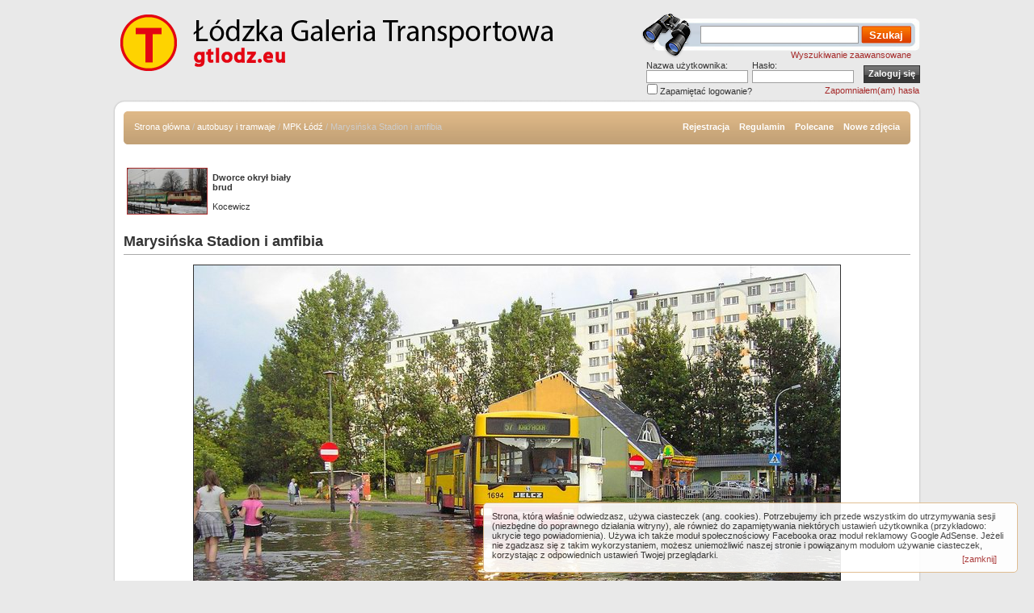

--- FILE ---
content_type: text/html;charset=utf-8
request_url: https://gtlodz.eu/img-marysinska_stadion_i_amfibia,4965.html
body_size: 4763
content:
<!DOCTYPE HTML>
<html lang="pl">
<head>
<title>Marysińska Stadion i amfibia - Łódzka Galeria Transportowa - GTLodz.eu</title>
<meta http-equiv="content-type" content="text/html; charset=utf-8" />
<meta http-equiv="content-language" content="pl" />
<meta name="description" content="14.06.2007 - remont by MPK Ł&oacute;dź obejmowała przerobienie 1694 na amfibię tak aby nawet przy takiej powodzi m&oacute;gł przejechać przez miasto:);
Data: 14 czerwca 2007;
Pojazdy: Jelcz M181MB" />

<meta name="keywords" content="gtlodz, galeria, Łódź, tramwaj, autobus, autobusy, tramwaje, kolej, pociąg, pociągi, lokomotywa, 1694, linia 57, Ł&oacute;dź, Marysińska, krańc&oacute;wka, pow&oacute;dź" />
<meta name="robots" content="all" />
<meta name="revisit-after" content="30 days" />
<meta name="Identifier-URL" content="http://gtlodz.eu/index.php" />
<meta property="og:image" content="http://gtlodz.eu/data/media/1/pict4300-1.jpg"/><link rel="search" href="./templates/transport2/opensearch.xml" 
      type="application/opensearchdescription+xml" 
      title="gtlodz.eu" />
<link href="./templates/transport2/style_brown.css?201804201048" rel="stylesheet" type="text/css" />
<link href="./templates/transport2/style_blue.css" media="screen" rel="alternate stylesheet" type="text/css" title="motyw-niebieski" />
<link href="./templates/transport2/style_green.css" media="screen" rel="alternate stylesheet" type="text/css" title="motyw-zielony" />
<link href="./templates/transport2/style_red.css" media="screen" rel="alternate stylesheet" type="text/css" title="motyw-czerwony" />
<script async src="https://pagead2.googlesyndication.com/pagead/js/adsbygoogle.js?client=ca-pub-6048670135609311"
     crossorigin="anonymous"></script>
<!--
**********************************************
* Style Sheet Switcher v1.1- &#169; Dynamic Drive DHTML code library (www.dynamicdrive.com)
* This notice MUST stay intact for legal use
* Visit Dynamic Drive at http://www.dynamicdrive.com/ for this script and 100s more
**********************************************
-->
<script src="./templates/transport2/styleswitch.js" type="text/javascript">
</script>
<script src="./templates/transport2/utils.js?201511080834" type="text/javascript">
</script>
<!-- (C) 2004 stat.pl - ver 1.0 / 11 --><script type="text/javascript"><!--document.writeln('<'+'scr'+'ipt type="text/javascript" src="https://home.hit.stat24.com/_'+(new Date()).getTime()+'/script.js?id=pyNAh.dbz_hPsHrMKotxDGaG.qfZBMe3XjCJlZm2Isv.d7"></'+'scr'+'ipt>');//--></script> 
</head>
<body onload="init()">
<div id="header">
	<!--<a style="background: none;" href="./">
		<img id="deko_lampki" title="użyto pracy www.obsidiandawn.com" alt="" src="./templates/transport2/images/lampki_rato.png">
	</a>-->
	<div id="logo"><a href="/"><img src="./templates/transport2/images/logo_20180409.png" alt="Logo Łódzka Galeria Transportowa - GTLodz.eu" style="width: 650px; height: 86px;" /></a></div>
	<div id="po_prawo_od_logo">
		<div id="search_box">
			<form method="post" action="./search.html"><div style="display: none;"><input type="hidden" name="__csrf" value="744c1a26ab40adca9d71fbd60e7a9977" /></div>
				<div><input type="text" name="search_keywords" size="15" id="search_input" />
				<input type="submit" value="Szukaj" id="button_search" name="submit" /></div>
			</form><br />
			<a href="./search.html" style="position: relative; top: 17px; left: -12px;">Wyszukiwanie zaawansowane</a>
		</div>
		<div id="user_box">
			<div style="margin-top: -13px; padding-left: 10px;">
      <form action="./login.php" method="post"><div style="display: none;"><input type="hidden" name="__csrf" value="744c1a26ab40adca9d71fbd60e7a9977" /></div>
        <table cellspacing="0" cellpadding="0" id="logintable">
          <tr>
            <td>
              Nazwa użytkownika:            </td>
            <td>
              Hasło:            </td>
			<td rowspan="2" style="vertical-align: bottom; text-align: center;"><input type="submit" value="Zaloguj się"
        class="button" /></td>
          </tr>
          <tr>
            <td>
              <input type="text" name="user_name" class="logininput" />
            </td>
            <td>
              <input type="password" name="user_password" class="logininput" />
            </td>
          </tr>
		  <tr>
			<td colspan="3">
				<table style="margin: 0; padding: 0; width: 100%; height: 10px">
					<tr>
						<td><input type="checkbox" name="auto_login" value="1" style="vertical-align: baseline; margin-top: -1px; margin-left: -1px;" />Zapamiętać logowanie?</td>
						<td style="text-align: right;"><a href="./member-lostpassword.html">Zapomniałem(am) hasła</a></td>
					</tr>
				</table>
			</td>			
		  </tr>
        </table>
      </form>
</div><!-- &raquo; <a href="./register.php">Rejestracja</a></td> -->		</div>
	</div>
	<br style="clear: both;" />
</div>
<!--	<tr>
		<td></td>
	</tr> -->
<div id="content_top"></div>
<div class="content_middle">

<div class="padding_div">
	<div id="navbar"><div>
		<span class="clickstream elipsa"><a href="./" class="clickstream">Strona główna</a>&nbsp;/&nbsp;<a href="./cat-autobusy_i_tramwaje,104.html" class="clickstream">autobusy i tramwaje</a>&nbsp;/&nbsp;<a href="./cat-mpk_lodz,1.html" class="clickstream">MPK Łódź</a>&nbsp;/&nbsp;Marysińska Stadion i amfibia</span>
		        
		<a href="./register.php">Rejestracja</a>&nbsp;&nbsp;&nbsp;
		
        <a href="./rules.php">Regulamin</a>&nbsp;&nbsp;&nbsp;
        <!---->
        <!--<a href="./top.php">Najpopularniejsze zdjęcia</a>&nbsp;&nbsp;&nbsp;&nbsp;&nbsp;-->
        <a href="./best.html">Polecane</a>&nbsp;&nbsp;&nbsp;
		<a href="./search.html?search_new_images=1">Nowe zdjęcia</a>
			</div></div>
	<div class="inside_frame" style="margin-top: 10px;height:95px;">
		<div style="float: left; width: 224px; height: 95px; margin: 0; padding: 0;">
		<table style="border: none; margin: 0; padding: 0; width: 224px;" cellpadding="2"><tr><td style="width: 100px;height: 90px;">
<!-- START WIDGET LOSOWY -->
<a href="./img-dworce_okryl_bialy_brud,21729.html"><img src="./data/thumbnails/150/DSC_7420.jpg" style="border: 1px solid; width: 98px; height: 56px;" alt="Dworce okrył biały brud" title="Dworce okrył biały brud" /></a></td><td><!-- NAZWA -->
<strong>Dworce okrył biały brud</strong>
<!-- KONIEC WIDGET -->
<br />
<br />Kocewicz</td>
</tr></table>		</div>
		<div style="float: right; text-align: center; width: 750px; margin: 0; padding: 0; ">
		</div>
		<br style="clear: both;" />
</div>
    <!--HEADER-->
<div id="imgTitle">Marysińska Stadion i amfibia</div>
<hr />


</div></div>

<div id="imageContainer" class="content_middle"> 
<div class="padding_div">
	<!-- Template file for JPG Files -->

<img src="./data/media/1/pict4300-1.jpg?1724448510" style="border: 1px solid; width: 800px; height: 600px" alt="Marysińska Stadion i amfibia" id="gallery_image" /><br />

    
</div></div>

<div id="imageLinks" class="content_middle">
<div class="padding_div"> 
	<b>Zdjęcie jest własnością autora: <a href="./member-showprofile,16.html">szauter</a> i nie może być wykorzystywane bez jego zgody!</b><br />
			<br />
	<img src="./templates/transport2/images_polish/lightbox_off.gif" style="border:none;" alt="album" /><!--&nbsp;&nbsp;<img src="./templates/transport2/images/postcard_off.gif" style="border: none;" alt="postcard_off" />&nbsp;&nbsp;&nbsp;&nbsp;&nbsp;&nbsp;&nbsp;&nbsp;<img src="./templates/transport2/images/download_off.gif" style="border: none;" alt="dwnld_off" />&nbsp;&nbsp;<img src="./templates/transport2/images/download_zip_off.gif" style="border: none;" alt="dwnldzip_off" />-->
	<br /><br />
	<div id="prevImage" class="elipsa">
				
		Poprzednie zdjęcie:<br />
		<a href="./img-amfibia_2072_przerzuca_sie_na_naped_gruntowy,4966.html">Amfibia 2072 przerzuca się na napęd gruntowy</a>
		<!-- <br /><br /><a href="./img-amfibia_2072_przerzuca_sie_na_naped_gruntowy,4966.html"><img src="./data/thumbnails/1/pict4316-1.jpg"></a> -->
			</div>
     
	<div id="nextImage" class="elipsa">
				
		Następne zdjęcie:<br />
		<a href="./img-marysinskagarbarska,4964.html">Marysińska/Garbarska</a>
		<!-- <br /><br /><a href="./img-marysinskagarbarska,4964.html"><img src="./data/thumbnails/1/pict4292-1.jpg"></a> -->
			</div>
	<br style="clear: both;" />

</div></div>

<div class="content_middle"> 
<div class="padding_div">

<div class="inside_frame">
	<h1 class="frame_header elipsa">Marysińska Stadion i amfibia</h1>
	<div>
	    <table class="imageinfo" cellspacing="0" cellpadding="0">
			<tr>
				<td class="row1 imageinfo_titles">Opis:</td>
				<td class="row1">14.06.2007 - remont by MPK Łódź obejmowała przerobienie 1694 na amfibię tak aby nawet przy takiej powodzi mógł przejechać przez miasto:)</td>
			</tr>
			<tr>
				<td class="row2 imageinfo_titles">Autor zdjęcia:</td>
				<td class="row2"><a href="./member-showprofile,16.html">szauter</a></td>
			</tr>
			<tr>
				<td class="row1 imageinfo_titles">Słowa kluczowe:</td>
				<td class="row1"><a href="./keyword-1694">1694</a>, <a href="./keyword-linia+57">linia 57</a>, <a href="./keyword-%C5%81%C3%B3d%C5%BA">Łódź</a>, <a href="./keyword-Marysi%C5%84ska">Marysińska</a>, <a href="./keyword-kra%C5%84c%C3%B3wka">krańcówka</a>, <a href="./keyword-pow%C3%B3d%C5%BA">powódź</a></td>
			</tr>
            <tr>
				<td class="row2 imageinfo_titles">Pojazdy na zdjęciu:</td>
				<td class="row2"><a href="./vehicle-jelcz_m181mb,17">Jelcz M181MB</a></td>
			</tr>
			<tr>
				<td class="row1 imageinfo_titles">Kategoria:</td>
				<td class="row1"><a href="./cat-mpk_lodz,1.html">MPK Łódź</a></td>
			</tr>
			<tr>
				<td class="row2 imageinfo_titles">Data:</td>
				<td class="row2">18.06.2007 20:39</td>
			</tr>
			<tr>
				<td class="row1 imageinfo_titles">Wyświetleń:</td>
				<td class="row1">4794</td>
			</tr>
			<tr>
				<td class="row2 imageinfo_titles">Data wykonania zdjęcia:</td>
				<td class="row2"><a href="search.html?ts=1181779203">14 czerwca 2007</a></td>
			</tr>
			                        			<tr>
                <td class="row1 imageinfo_titles">Rozmiar pliku:</td>
				<td class="row1">192.5&nbsp;KB</td>
			</tr>
            		</table>
	</div>
</div>

  
      
 
<div class="inside_frame">
	<h1 class="frame_header">EXIF:</h1>
	<div>
	    <table class="imageinfo" cellspacing="0" cellpadding="0">
			<tr> 

  <td class="row1 imageinfo_titles">Model:</td>

  <td class="row1">6MP-9J5</td>

</tr><tr> 

  <td class="row2 imageinfo_titles">Producent:</td>

  <td class="row2">CAMERA</td>

</tr><tr> 

  <td class="row1 imageinfo_titles">Długość ogniskowej (dla klatki 35mm):</td>

  <td class="row1">35mm</td>

</tr><tr> 

  <td class="row2 imageinfo_titles">Wartość przysłony:</td>

  <td class="row2">f/5.6</td>

</tr><tr> 

  <td class="row1 imageinfo_titles">Czas ekspozycji:</td>

  <td class="row1">1/400 sek.</td>

</tr><tr> 

  <td class="row2 imageinfo_titles">Tryb naświetlania:</td>

  <td class="row2">Priorytet migawki</td>

</tr><tr> 

  <td class="row1 imageinfo_titles">Data utworzenia:</td>

  <td class="row1">14.06.2006 19:12:36</td>

</tr>		</table>
	</div>
</div>
 
<script type="text/javascript">
function getImgPath(img){
if (!document.images)
return;
image1=new Image()
image1.src=img
return image1.src
}

function skroty(e){
var evtobj=window.event? event : e;
var unicode=evtobj.charCode? evtobj.charCode : evtobj.keyCode;
var actualkey=String.fromCharCode(unicode);
//miniaturki
if (evtobj.altKey && evtobj.shiftKey && (actualkey=="M" || actualkey=="m"))
	prompt('Kod miniaturki do skopiowania','[url='+window.location.href.split('#')[0]+'][img]'+getImgPath(document.getElementById('gallery_image').src).replace('media','thumbnails')+'[/img][/url]');
}
document.onkeydown=skroty;
</script>
 
 

<!--FOOTER-->
</div></div>
<div id="content_bottom"></div>
<div id="fb-root"></div>
<script>(function(d, s, id) {
  var js, fjs = d.getElementsByTagName(s)[0];
  if (d.getElementById(id)) return;
  js = d.createElement(s); js.id = id;
  js.src = "//connect.facebook.net/pl_PL/all.js#xfbml=1";
  fjs.parentNode.insertBefore(js, fjs);
}(document, 'script', 'facebook-jssdk'));</script>
<div id="footer"><br />
<fb:like-box href="https://www.facebook.com/gtlodz" width="900" show_faces="true" stream="false" header="false"></fb:like-box>
<br /><br />
      <a href="/img-marysinska_stadion_i_amfibia,4965.html?zmien">Przełącz na mobilną wersję tej strony</a><br /><br />
	&nbsp;&copy; 2025 Ukalo &amp; Pewusoft. Oparte na <strong>4images</strong> 1.10 Copyright &copy; 2002-2025 <a href="http://www.4homepages.de" onclick="window.open(this.href); return false;">4homepages.de</a> i&nbsp;<a title="free 4images themes" href="http://www.themza.com/" onclick="window.open(this.href); return false;">ThemZa</a><br />
  Strona zawiera poprawny <a href="http://validator.w3.org/check?uri=referer">XHTML</a>.</div>
<script type="text/javascript">
<!--
	if (getCookie('4images_cookiebullshit') != '1')
		document.write('<div class="cookies-bullshit">Strona, którą właśnie odwiedzasz, używa ciasteczek (ang. cookies). Potrzebujemy ich przede wszystkim do utrzymywania sesji (niezbędne do poprawnego działania witryny), ale również do zapamiętywania niektórych ustawień użytkownika (przykładowo: ukrycie tego powiadomienia). Używa ich także moduł społecznościowy Facebooka oraz moduł reklamowy Google AdSense. Jeżeli nie zgadzasz się z takim wykorzystaniem, możesz uniemożliwić naszej stronie i powiązanym modułom używanie ciasteczek, korzystając z odpowiednich ustawień Twojej przeglądarki.<a href="#" onclick="setCookie(\'4images_cookiebullshit\', \'1\', 31); this.parentNode.style.display=\'none\'; return false;" class="close">[zamknij]</a> </div>');
	else
		setCookie('4images_cookiebullshit', '1', 31);
-->
</script>
</body>
</html>

--- FILE ---
content_type: text/html; charset=utf-8
request_url: https://www.google.com/recaptcha/api2/aframe
body_size: 268
content:
<!DOCTYPE HTML><html><head><meta http-equiv="content-type" content="text/html; charset=UTF-8"></head><body><script nonce="7dbRBn06A556fTLkpeQDAQ">/** Anti-fraud and anti-abuse applications only. See google.com/recaptcha */ try{var clients={'sodar':'https://pagead2.googlesyndication.com/pagead/sodar?'};window.addEventListener("message",function(a){try{if(a.source===window.parent){var b=JSON.parse(a.data);var c=clients[b['id']];if(c){var d=document.createElement('img');d.src=c+b['params']+'&rc='+(localStorage.getItem("rc::a")?sessionStorage.getItem("rc::b"):"");window.document.body.appendChild(d);sessionStorage.setItem("rc::e",parseInt(sessionStorage.getItem("rc::e")||0)+1);localStorage.setItem("rc::h",'1762217584638');}}}catch(b){}});window.parent.postMessage("_grecaptcha_ready", "*");}catch(b){}</script></body></html>

--- FILE ---
content_type: text/css
request_url: https://gtlodz.eu/templates/transport2/style_brown.css?201804201048
body_size: 3284
content:
@charset "utf-8";

* { font-family: Tahoma,Verdana,Arial,Helvetica,sans-serif; }

div, html {
	margin: 0;
	padding: 0;
}

body {
  margin: 10px 0;
  padding:0;
  background-color: #E9E9E9;
  color: #333333;
  font-family: Tahoma, Verdana, Arial, Helvetica, sans-serif;
  font-size: 11px;
  min-width: 1000px;
}

.cookies-bullshit {
	position: fixed;
	right: 20px;
	bottom: 10px;
	-webkit-border-radius: 5px;
	-moz-border-radius: 5px;
	border-radius: 5px;
	background: #fff;
	border: 1px solid burlyWood;
	padding: 10px; 
	font-size: 11px;
	width: 50%;
	opacity: 0.9;
}

.cookies-bullshit a.close {
	float: right;
	margin: 5px 15px 0 0;
}

/*--Obrazki na głównej----------------------------------------------------*/

.imagerow1 {
  background-color: #E5E5E5;
  color: #333333;
  width: 100%;
}

.imagerow2 {
  background-color: #EFEFEF;
  color: #333333;
  width: 100%;
}

.imagecell { /*-- styl dla jednej komórki ze zdjęciem --*/
	margin: 0; 
	padding: 7px;
	border: none;
	float: left;
	/* dla chroma - sssssssssssie */
	word-break: break-word;
	/* dla reszty */
	  -webkit-hyphens: auto; /* nie dac sie zmylic - nie dziala */
  -moz-hyphens: auto;
  -ms-hyphens: auto;
  hyphens: auto;
}

/* nagłówek */

#header {
	margin-bottom: 10px;
	width: 1000px;
	margin: 0 auto;
	border: none;
	padding: 0;
	position: relative;
}
/* style dla divów w divie header*/
#logo {
	margin: 0;
	padding: 0;
	width: 650px;
	float: left;
}

#logo a img {
	 border: none;
	 margin: 0;
	 padding: 0;
}

#po_prawo_od_logo {
	margin: 0;
	padding: 0;
	width: 350px;
	text-align: right;
	float: right;
}

#search_box {
	width:350px;
	height:65px;
	background:url(images/bg_search.png) top no-repeat;
}

#user_box {
	width: 350px;
	position: relative;
	top: 13px;
	margin-bottom: 5px;
}

#search_input {
  background-color: #FFFFFF;
  border: 1px solid #9A9A9A;
  font-family: Tahoma,Arial,Helvetica,sans-serif;
  color: #777777;
  font-size: 11px;
  width: 190px;
  height: 18px;
  position: relative;
  top: 21px;
  left: -12px;
}

#button_search {
	width: 62px;
	height:22px;
	background: url(images/bg_button_search.png) top center no-repeat;
	border: none;
	color:#FFFFFF;
	font-weight:bold;
	position: relative;
	top: 22px;
	left: -12px;
}

#logintable {
	border: none;
	width: 340px;
}

#logintable, #logintable td {
	 text-align: left;
	 margin: 0;
	 padding: 0;
}

/* górne zaokrąglenie */
#content_top {
	height: 13px;
	background: url(images/c_t.png) top center no-repeat;
	width: 1000px;
	margin: 0 auto;
	margin-top: 10px;
	border: none;
}

/* div z całym "środkiem" */
.content_middle {
	background: url(images/c_m.png) top center repeat-y;
	width: 1000px;
	margin: 0 auto !important;
	border: none !important;
	padding-top: 1px;
}

.content_middle .padding_div {
	padding-left: 13px;
	padding-right: 13px;
}

/* pasek nawigacyjny */
#navbar {
  background: url(images/navbar.png) #ec0000 no-repeat;
  color: #FFFFFF;
  height: 41px;
  width: 974px;
  margin: 0;
  padding: 0;
  background-color: burlyWood;
}

#navbar div {
	margin: 0;
	padding-top: 13px;
	padding-left: 13px;
	padding-right: 13px;
	padding-bottom: 0;
	text-align: right;
}

#navbar div a {
	color: #FFFFFF;
	text-decoration:none;
	font-weight: bold;
}
#navbar div a:link {
	color: #FFFFFF;
	text-decoration:none;
	font-weight: bold;
}
#navbar div a:hover {
	color: #FFFFFF;
	text-decoration:underline;
	font-weight: bold;
}

/* style dla ramek wewnątrz */
div.inside_frame {
	width: 974px;
	padding: 0;
	margin: 0;
	border: none;
	margin-top: 15px;
}

div.inside_frame > div {
	padding: 0;
	margin: 0;
	width: 974px;
}

.row1 {
  background-color: #EFEFEF;
  color: #333333;
}

.row2 {
  background-color: #FFFFFF;
  color: #333333;
}

h1.frame_header {
	height: 26px;
	padding: 0;
	margin: 0;
	padding-left: 10px;
	padding-right: 10px;
	padding-top: 8px;
	width: 954px;
	background: url(images/bg_head.png)  #ec0000 top repeat-x;
	color:#FFFFFF;
	font-size: 13px;
	font-weight: bold;
	background-color: burlyWood;
}

h1.frame_header a:link, h1.frame_header a:visited, h1.frame_header a:hover {color: white !important;}

.valign-top {
	vertical-align: top;
}

.new {
  font-size: 11px;
  color: #FF0000;
  vertical-align: super;
  font-weight: normal !important;
  position: relative;
  left: 3px;
}

/* dolne zaokrąglenie */
#content_bottom {
	height: 13px;
	background: url(images/c_b.png) top center repeat-y;
	width: 1000px;
	margin: 0 auto;
	border: none;
}

/* stopka */
#footer {
	text-align: center;
	margin-top: 20px;
	width: 1000px;
	margin: 0 auto;
	border: none;
}

/* komentarze na głównej */
.comment_img {
	padding: 5px;
	text-align: center;
}

.comment_text {
	padding: 5px;
}

/* formularze */

.logininput {
  background-color: #ffffff;
  color: #0f5475;
  font-size: 11px;
  width: 120px;
  border: 1px solid #A0A0A0;
}

.setperpageselect {
  color: #0f5475;
  font-size: 11px;
}

.categoryselect {
  color: #0f5475;
  font-size: 11px;
}

.dropdownmarker {
  background-color: #EEEEEE;
  color: #136c99;
  font-size: 11px;
}

.button {
  height:22px;
  background:url(images/bg_buttons.png) repeat-x #444;
  background-color:;
  color: #FFFFFF;
  font-size: 11px;
  font-weight: bold;
  padding:0px 5px 2px 5px;
  margin:0px 0px 0px 5px;
  border:1px solid #333333;
  vertical-align:top;
}

.textarea {
  color: #0f5475;
  font-size: 11px;
  width: 230px;
}

.input {
  color: #0f5475;
  font-size: 11px;
  width: 230px;
}

.select {
  color: #0f5475;
  font-size: 11px;
}

/* Kategorie */

.catbgcolor {
  background-color: #EFEFEF;
}

.maincat {
  font-size: 11px;
  font-weight: bold;
}

.subcat {
  font-size: 10px;
  font-weight: normal;
}

/* Podstrony ze zdjęciami */
#imgTitle {
  font-size: 18px;
  font-weight: bold;
  color: #333333;
  margin-top: 5px;
  margin-bottom: 5px;
}

#imageContainer {
  text-align: center;
  width: 100% !important;
  padding-bottom: 10px;
}

#imageContainer .padding_div {
	padding-left: 0;
	padding-right: 0;
}

#imageLinks {
  text-align: center;
}

#prevImage {
	float: left;
	width: 40%;
	text-align: left !important;
	height: 3em;
}

#nextImage {
	float: right;
	width: 40%;
	text-align: right !important;
	height: 3em;
}

#prevImage a, #nextImage a {
	font-weight: bold;
}

#rate_form {
	text-align: center; 
	width: 20%;	
	float: left;
}

#rate_form form {
	display: inline;
}

#podobas {
	display: inline;
}

#podobas input {
	background-color: #080;	
}

#niepodobas {
	display: inline;
}

#niepodobas input {
	background-color: #F00;	
}

#podobas input, #niepodobas input {
	margin: 0;	
	margin-top: 2px;
}

.imageinfo {
	width: 100%;
	margin: 0;
	padding: 0;
	border: none;
}

.imageinfo td {
	padding: 5px;
	vertical-align: top;
}

.imageinfo_titles {
	width: 150px;
	font-weight: bold;
}

.marktext {
  color: #FF0000;
  background-color: #ffffff;
}


/* Komentarze pod zdjęciem */

.commentrow1, .commentrow2 {
    border: 1px dotted black;
	border-top: none;
    overflow: hidden;
    padding: 5px;
}

.commentrow1 {
	background-color:#efefef;
}

.commentrow2 {
	background-color:#fafafa;
}

.commentinfo {
	background-color: #dadada;
    font-weight: bold;
    padding: 2px;
    text-align: left;
}

.commenttext {
	text-align: left;
	padding: 2px;
	font-size: 11px;	
}

div.commentlinks {
	text-align: right;
	font-size: 9px !important;
}

.status_img {
	border:none;
	vertical-align: baseline;
	margin-right: 5px;	
}

.commenttextarea {
  color: #0f5475;
  font-size: 11px;
  width: 850px;
  height: 60px;
}

.commentinput {
  color: #0f5475;
  font-size: 11px;
  width: 850px;
}

.add_comment_titles {
	width: 90px;
	vertical-align: top;
	font-weight: bold;
}

.edit_image_titles {
	width: 50%;
	padding-left: 20%;
	vertical-align: top;
	font-weight: bold;
}

div.c_inside_frame {
	width: 850px;
	padding: 0;
	margin: 0;
	border: none;
}

div.c_inside_frame > div {
	padding: 5px;
	margin: 0;
	width: 850px;
}

h2.c_frame_header {
	height: 20px;
	padding: 0;
	margin: 0;
	padding-left: 10px;
	padding-top: 4px;
	width: 847px;
	background: url(images/bg_head.png) #ec0000 top repeat-x;
	color:#FFFFFF;
	font-size: 13px;
	font-weight: bold;
	background-color: burlyWood;
}

/* inne */

img {
	border: none;	
}

hr {
	height: 1px;
	padding-top: 5px;
	padding-bottom: 5px;
	border: 1px none white;
	border-top: 1px solid #aaa;
	color: #aaa;
	margin: 0;
	/*background-color: #aaa;*/

}

span.clickstream {
  font-size: 11px;
  color:#CCCCCC;
  text-align: left;
  float: left;
  font-weight: normal;
  width: 510px;
}

.clickstream a {
	font-weight: normal !important;
}

.smalltext {
  font-size: 10px;
  font-weight: normal;
}

.marktext {
  color: #FF0000;
  background-color: #ffffff;
}

a:link, a:visited {
	color: brown;
	text-decoration:none;
}

a:hover {
  color: #E34C00;
  text-decoration:underline;
}

ul, li, p, td {
  color: #333333;
  font-size: 11px;
}

.title {
	font-size: 18px;
	font-weight: bold;
	color: #333;
	line-height: 170%;
}

span.msg {
	font-size: 16px;
	color: #f00;
	font-weight: bold;
}

.elipsa {
	overflow: hidden;
	white-space: nowrap;
	text-overflow: ellipsis;
	-o-text-overflow: ellipsis;
}

#keyword_help {
	background: #E1EBF2;
	border: 1px solid burlyWood;
	overflow: auto;
	background: #ffe6e6;
	padding: 10px;
	border: 1px solid #f00;
	color: black;
	cursor: pointer;
	position:absolute;
}

.image_blocked {
	color: red;
}
.image_good {
	color: #390;
}
.image_banned {
	color: #03F;
}
.image_state {
	font-weight: bold;
	font-size: 18px;
	float: right;
	text-align:right;
	z-index: 99;
}
.tablehead {
	background: url(images/bg_head.png)  #ec0000 top repeat-x;
	color:#FFFFFF;
	font-size: 11px;
	font-weight: bold;
	padding: 3px;
	background-color: burlyWood;
}

.membercomments_dropdown {
	text-align: right;
	margin-top: 5px;	
}

.membercomments_paging {
	text-align: center;
	margin-top: 5px;	
}



/* +++++++++++++++++ DODAWANIE WOZÓW ++++++++++++++++++ */
.plus {
	cursor: pointer;
	border: none;
	opacity: 0.5;
	width: 22px;
	height: 22px;
	background: url(images/plus.png) no-repeat top left;
}
.minus {
	cursor: pointer;
	border: none;
	opacity: 0.5;
	width: 16px;
	height: 17px;
	float: left;
	margin-left: 5px;
	background: url(images/minus.png) no-repeat top left;
}
.plus:hover, .minus:hover {
	opacity: 1;	
}
.wozyselect {
	float: left;	
}
/* +++++++++++++++++ DODAWANIE WOZÓW END ++++++++++++++++++ */

/* rozwijane menu z linkami */


ul.pureCssMenu ul{display:none}
ul.pureCssMenu li:hover>ul{display:block}
ul.pureCssMenu ul{position: absolute;left:-1px;top:98%;}
ul.pureCssMenu ul ul{position: absolute;left:98%;top:-2px;margin-left: -10px;}
ul.pureCssMenu,ul.pureCssMenu ul {
	margin:0px;
	list-style:none;
	padding:0px 0px 0px 0px;
	background-color:transparent;
	background-repeat:repeat;
	border-color:#AAAAAA;
	border-width:1px;
	border-style:solid;
}
ul.pureCssMenu table {border-collapse:collapse}ul.pureCssMenu {
	display:block;
	zoom:1;
	float: left;
}
ul.pureCssMenu ul{
	width:150px;
}
ul.pureCssMenu li{
	display:block;
	margin:0px 0px 0px 0px;
	font-size:0px;
}
ul.pureCssMenu a:active, ul.pureCssMenu a:focus {
outline-style:none;
}
ul.pureCssMenu a, ul.pureCssMenu li.dis a:hover, ul.pureCssMenu li.sep a:hover {
	display:block;
	vertical-align:middle;
	background-color:#fff;
	border-width:0px;
	border-color:#6655ff;
	border-style:solid;
	text-align:left;
	text-decoration:none;
	padding:4px;
	_padding-left:0;
	font: bold 11px Tahoma;
	color: #444444 !important;
	text-decoration:none;
	cursor:default;
	
}
ul.pureCssMenu > .pureCssMenui>a {
	background-color: transparent;
	width:40px;
	text-align:center;
	font-weight: bold;
	color: white !important;
}
ul.pureCssMenu > .pureCssMenui>a:hover {font-weight: bold;color: white !important;}
.pureCssMenum>.pureCssMenum>.pureCssMenui {}
ul.pureCssMenu {border: none;}
ul.pureCssMenu >ul.pureCssMenum>.pureCssMenui {background: white;}

ul.pureCssMenu span{
	overflow:hidden;
}
ul.pureCssMenu li {
	float:left;
}
ul.pureCssMenu ul li {
	float:none;
}
ul.pureCssMenu ul a {
	text-align:left;
	white-space:nowrap;
}
ul.pureCssMenu li.sep{
	text-align:center;
	padding:0px;
	line-height:0;
	height:100%;
}
ul.pureCssMenu li.sep span{
	float:none;	padding-right:0;
	width:5;
	height:16;
	display:inline-block;
	background-color:#AAAAAA;	background-image:none;}
ul.pureCssMenu ul li.sep span{
	width:80%;
	height:3;
}
ul.pureCssMenu li a {
text-align: right;
}

ul.pureCssMenu li:hover{
	position:relative;
}
ul.pureCssMenu li:hover>a{
	background-color:#376f94;
	border-color:#665500;
	border-style:solid;
	font: bold 11px Tahoma;
	color: #ffffff !important;
	text-decoration:none;
}
ul.pureCssMenu li a:hover{
	position:relative;
	background-color:#376f94;
	border-color:#665500;
	border-style:solid;
	font: bold 11px Tahoma;
	color: #ffffff !important;
	text-decoration:none;
}
ul.pureCssMenu li.dis a {
	color: #AAAAAA !important;
}

ul.pureCssMenu a:hover ul,ul.pureCssMenu a:hover a:hover ul{display:block}
ul.pureCssMenu a:hover ul ul{display:none}

.mainlinks {
	left: -104px !important;
}

.sublinks {
	left: -134px !important;
}

ul.pureCssMenu {
	position: relative;
	top: -4px;
	right: -2px;
	float: right !important;
	margin-left: 2px;
}

ul.pureCssMenu, ul.pureCssMenu * {
	z-index: 999 !important; 
}

/*----------------TWITTER------------*/
.twtr-ft {
	padding: 0;
	margin: -12px 0 0 0;
	z-index: 2;
}

.twtr-ft  div a img{
	display: none;
}			

.twtr-ft div {
	padding: 0;
}

.twtr-ft div span {
	margin-right: 10px;
	font-weight: bold;
	font-size: 10px !important;
}	

.twtr-ft div span a{	
	color: #C98E09 !important;
}

.twtr-join-conv {
	display: none !important;
}
						
.twtr-reply {
	display: none;
}
		
.twtr-hd {
	display: none;
	padding: 0;
	margin: -2px 0 0 0;
	height: 0;
}

.twtr-widget {
	z-index: 0;
}

.twtr-widget p, .twtr-widget h3, .twtr-widget h2 {
	line-height: 1 !important;
}

.twtr-widget em {
	margin-top: -18px;
	margin-left: 565px;
	width: 160px;
	text-align: right;
}

.twtr-tweet-wrap {
	padding-bottom: 0px;
}

.twtr-tweet-text {
	margin-top: 5px;
	width: 974px;
}

.twtr-tweet-text p {
	height: 12px;
	font-weight: bold;
	font-size: 13px!important;
	color: #000;
	font-family: arial;
}

.delete_ocena_img {
	margin-right: 5px;
	vertical-align: middle;	
	border: none;
}

#deko_lampki {
    background: none repeat scroll 0 0 transparent !important;
    border: medium none;
    position: absolute;
    top: -30px;
	left: -35px;
    z-index: 100;
}


/* ocenianie komciów */
.gt_comment_votes {
	float: right;
	color: green;
}

.gt_comment_preloader {
	display: inline-block;
	margin: 0 5px;
	padding: 0;
	width: 29px;
	height: 10px;
	background: url(images/preloader.gif) no-repeat 0 0;
}

--- FILE ---
content_type: text/css
request_url: https://gtlodz.eu/templates/transport2/style_blue.css
body_size: -145
content:
@charset "utf-8";

a:link, a:visited {
	color:#356b8f;
}

a:hover {
  color: #376f94;
}

#navbar {
  background-color: #2d5a78;
}

h1.frame_header {
	background-color: #2d5a78;
}

h2.c_frame_header {
	background-color: #2d5a78;
}

ul.pureCssMenu li:hover>a{
	background-color:#376f94;
}

ul.pureCssMenu li a:hover{
	background-color:#376f94;
}

#keyword_help {
	background: #E1EBF2;
	border: 1px solid #2d5a78;
}

.tablehead {
	background-color: #2d5a78;
}

--- FILE ---
content_type: text/css
request_url: https://gtlodz.eu/templates/transport2/style_green.css
body_size: -159
content:
@charset "utf-8";

a:link, a:visited {
	color:#009000;
}

a:hover {
  color: #009000;
}

#navbar {
  background-color: #009000;
}

h1.frame_header {
	background-color: #009000;
}

h2.c_frame_header {
	background-color: #009000;
}

ul.pureCssMenu li:hover>a{
	background-color:#009000;
}

ul.pureCssMenu li a:hover{
	background-color:#009000;
}

#keyword_help {
	background: #E1EDE1;
	border: 1px solid #009000;
}
.tablehead {
	background-color: #009000;
}

--- FILE ---
content_type: text/css
request_url: https://gtlodz.eu/templates/transport2/style_red.css
body_size: 2843
content:
@charset "utf-8";

* { font-family: Tahoma,Verdana,Arial,Helvetica,sans-serif; }

div, html {
	margin: 0;
	padding: 0;
}

body {
  margin: 10px 0;
  padding:0;
  background-color: #E9E9E9;
  color: #333333;
  font-family: Tahoma, Verdana, Arial, Helvetica, sans-serif;
  font-size: 11px;
}


/*--Obrazki na głównej----------------------------------------------------*/

.imagerow1 {
  background-color: #E5E5E5;
  color: #333333;
  width: 100%;
}

.imagerow2 {
  background-color: #EFEFEF;
  color: #333333;
  width: 100%;
}

.imagecell { /*-- styl dla jednej komórki ze zdjęciem --*/
	margin: 0; 
	padding: 7px;
	border: none;
	float: left;
}

/* nagłówek */

#header {
	margin-bottom: 10px;
	width: 1000px;
	margin: 0 auto;
	border: none;
	padding: 0;
}
/* style dla divów w divie header*/
#logo {
	margin: 0;
	padding: 0;
	width: 650px;
	float: left;
}

#logo a img {
	 border: none;
	 margin: 0;
	 padding: 0;
}

#po_prawo_od_logo {
	margin: 0;
	padding: 0;
	width: 350px;
	text-align: right;
	float: right;
}

#search_box {
	width:350px;
	height:65px;
	background:url(images/bg_search.png) top no-repeat;
}

#user_box {
	width: 350px;
	position: relative;
	top: 13px;
	margin-bottom: 5px;
}

#search_input {
  background-color: #FFFFFF;
  border: 1px solid #9A9A9A;
  font-family: Tahoma,Arial,Helvetica,sans-serif;
  color: #777777;
  font-size: 11px;
  width: 190px;
  height: 18px;
  position: relative;
  top: 21px;
  left: -12px;
}

#button_search {
	width: 62px;
	height:22px;
	background: url(images/bg_button_search.png) top center no-repeat;
	border: none;
	color:#FFFFFF;
	font-weight:bold;
	position: relative;
	top: 22px;
	left: -12px;
}

#logintable {
	border: none;
	width: 340px;
}

#logintable, #logintable td {
	 text-align: left;
	 margin: 0;
	 padding: 0;
}

/* górne zaokrąglenie */
#content_top {
	height: 13px;
	background: url(images/c_t.png) top center no-repeat;
	width: 1000px;
	margin: 0 auto;
	margin-top: 10px;
	border: none;
}

/* div z całym "środkiem" */
.content_middle {
	background: url(images/c_m.png) top center repeat-y;
	width: 1000px;
	margin: 0 auto !important;
	border: none !important;
	padding-top: 1px;
}

.content_middle .padding_div {
	padding-left: 13px;
	padding-right: 13px;
}

/* pasek nawigacyjny */
#navbar {
  background: url(images/navbar.png) #ec0000 no-repeat;
  color: #FFFFFF;
  height: 41px;
  width: 974px;
  margin: 0;
  padding: 0;
}

#navbar div {
	margin: 0;
	padding-top: 13px;
	padding-left: 13px;
	padding-right: 13px;
	padding-bottom: 0;
	text-align: right;
}

#navbar div a {
	color: #FFFFFF;
	text-decoration:none;
	font-weight: bold;
}
#navbar div a:link {
	color: #FFFFFF;
	text-decoration:none;
	font-weight: bold;
}
#navbar div a:hover {
	color: #FFFFFF;
	text-decoration:underline;
	font-weight: bold;
}

/* style dla ramek wewnątrz */
div.inside_frame {
	width: 974px;
	padding: 0;
	margin: 0;
	border: none;
	margin-top: 15px;
}

div.inside_frame > div {
	padding: 0;
	margin: 0;
	width: 974px;
}

.row1 {
  background-color: #EFEFEF;
  color: #333333;
}

.row2 {
  background-color: #FFFFFF;
  color: #333333;
}

h1.frame_header {
	height: 26px;
	padding: 0;
	margin: 0;
	padding-left: 10px;
	padding-right: 10px;
	padding-top: 8px;
	width: 954px;
	background: url(images/bg_head.png)  #ec0000 top repeat-x;
	color:#FFFFFF;
	font-size: 13px;
	font-weight: bold;
}

h1.frame_header a:link, h1.frame_header a:visited, h1.frame_header a:hover {color: white !important;}

.valign-top {
	vertical-align: top;
}

.new {
  font-size: 11px;
  color: #FF0000;
  vertical-align: super;
  font-weight: normal !important;
  position: relative;
  left: 3px;
}

/* dolne zaokrąglenie */
#content_bottom {
	height: 13px;
	background: url(images/c_b.png) top center repeat-y;
	width: 1000px;
	margin: 0 auto;
	border: none;
}

/* stopka */
#footer {
	text-align: center;
	margin-top: 20px;
	width: 1000px;
	margin: 0 auto;
	border: none;
}

/* komentarze na głównej */
.comment_img {
	padding: 5px;
	text-align: center;
}

.comment_text {
	padding: 5px;
}

/* formularze */

.logininput {
  background-color: #ffffff;
  color: #0f5475;
  font-size: 11px;
  width: 120px;
  border: 1px solid #A0A0A0;
}

.setperpageselect {
  color: #0f5475;
  font-size: 11px;
}

.categoryselect {
  color: #0f5475;
  font-size: 11px;
}

.dropdownmarker {
  background-color: #EEEEEE;
  color: #136c99;
  font-size: 11px;
}

.button {
  height:22px;
  background:url(images/bg_buttons.png) repeat-x #444;
  background-color:;
  color: #FFFFFF;
  font-size: 11px;
  font-weight: bold;
  padding:0px 5px 2px 5px;
  margin:0px 0px 0px 5px;
  border:1px solid #333333;
  vertical-align:top;
}

.textarea {
  color: #0f5475;
  font-size: 11px;
  width: 230px;
}

.input {
  color: #0f5475;
  font-size: 11px;
  width: 230px;
}

.select {
  color: #0f5475;
  font-size: 11px;
}

/* Kategorie */

.catbgcolor {
  background-color: #EFEFEF;
}

.maincat {
  font-size: 11px;
  font-weight: bold;
}

.subcat {
  font-size: 10px;
  font-weight: normal;
}

/* Podstrony ze zdjęciami */
#imgTitle {
  font-size: 18px;
  font-weight: bold;
  color: #333333;
  margin-top: 5px;
  margin-bottom: 5px;
}

#imageContainer {
  text-align: center;
  width: 100% !important;
  padding-bottom: 10px;
}

#imageContainer .padding_div {
	padding-left: 0;
	padding-right: 0;
}

#imageLinks {
  text-align: center;
}


#prevImage {
	float: left;
	width: 40%;
	text-align: left !important;
	height: 2.5em;
}

#nextImage {
	float: right;
	width: 40%;
	text-align: right !important;
	height: 2.5em;
}

#prevImage a, #nextImage a {
	font-weight: bold;
}

#rate_form {
	text-align: center; 
	width: 20%;	
	float: left;
}

#podobas {
	display: inline;
	float: left;	
}

#podobas input {
	background-color: #080;	
}

#niepodobas {
	display: inline;
	float: right;	
}

#niepodobas input {
	background-color: #F00;	
}

#podobas input, #niepodobas input {
	margin: 0;	
	margin-top: 2px;
}

.imageinfo {
	width: 100%;
	margin: 0;
	padding: 0;
	border: none;
}

.imageinfo td {
	padding: 5px;
	vertical-align: top;
}

.imageinfo_titles {
	width: 150px;
	font-weight: bold;
}

.marktext {
  color: #FF0000;
  background-color: #ffffff;
}


/* Komentarze pod zdjęciem */

.commentrow1, .commentrow2 {
    border: 1px dotted black;
	border-top: none;
    overflow: hidden;
    padding: 5px;
}

.commentrow1 {
	background-color:#efefef;
}

.commentrow2 {
	background-color:#fafafa;
}

.commentinfo {
	background-color: #dadada;
    font-weight: bold;
    padding: 2px;
    text-align: left;
}

.commenttext {
	text-align: left;
	padding: 2px;
	font-size: 11px;	
}

div.commentlinks {
	text-align: right;
	font-size: 9px !important;
}

.status_img {
	border:none;
	vertical-align: baseline;
	margin-right: 5px;	
}

.commenttextarea {
  color: #0f5475;
  font-size: 11px;
  width: 850px;
  height: 60px;
}

.commentinput {
  color: #0f5475;
  font-size: 11px;
  width: 850px;
}

.add_comment_titles {
	width: 90px;
	vertical-align: top;
	font-weight: bold;
}

.edit_image_titles {
	width: 50%;
	padding-left: 20%;
	vertical-align: top;
	font-weight: bold;
}

div.c_inside_frame {
	width: 850px;
	padding: 0;
	margin: 0;
	border: none;
}

div.c_inside_frame > div {
	padding: 5px;
	margin: 0;
	width: 850px;
}

h2.c_frame_header {
	height: 20px;
	padding: 0;
	margin: 0;
	padding-left: 10px;
	padding-top: 4px;
	width: 847px;
	background: url(images/bg_head.png) #ec0000 top repeat-x;
	color:#FFFFFF;
	font-size: 13px;
	font-weight: bold;
}

/* inne */

img {
	border: none;	
}

hr {
	height: 1px;
	padding-top: 5px;
	padding-bottom: 5px;
	border: 1px none white;
	border-top: 1px solid #aaa;
	color: #aaa;
	margin: 0;
	/*background-color: #aaa;*/
}

span.clickstream {
  font-size: 11px;
  color:#CCCCCC;
  text-align: left;
  float: left;
  font-weight: normal;
  width: 510px;
}

.clickstream a {
	font-weight: normal !important;
}

.smalltext {
  font-size: 10px;
  font-weight: normal;
}

.marktext {
  color: #FF0000;
  background-color: #ffffff;
}

a:link, a:visited {
	color:#E50000;
	text-decoration:none;
}

a:hover {
  color: #E34C00;
  text-decoration:underline;
}

ul, li, p, td {
  color: #333333;
  font-size: 11px;
}

.title {
	font-size: 18px;
	font-weight: bold;
	color: #333;
	line-height: 170%;
}

span.msg {
	font-size: 16px;
	color: #f00;
	font-weight: bold;
}

.elipsa {
	overflow: hidden;
	white-space: nowrap;
	text-overflow: ellipsis;
	-o-text-overflow: ellipsis;
}

#keyword_help {
	overflow: auto;
	background: #ffe6e6;
	padding: 10px;
	border: 1px solid #f00;
	color: black;
	cursor: pointer;
	position:absolute;
}

.image_blocked {
	color: red;
}
.image_good {
	color: #390;
}
.image_banned {
	color: #03F;
}
.image_state {
	font-weight: bold;
	font-size: 18px;
	float: right;
	text-align:right;
	z-index: 99;
}
.tablehead {
	background: url(images/bg_head.png)  #ec0000 top repeat-x;
	color:#FFFFFF;
	font-size: 11px;
	font-weight: bold;
	padding: 3px;
}

.membercomments_dropdown {
	text-align: right;
	margin-top: 5px;	
}

.membercomments_paging {
	text-align: center;
	margin-top: 5px;	
}



/* +++++++++++++++++ DODAWANIE WOZÓW ++++++++++++++++++ */
.plus {
	cursor: pointer;
	border: none;
	opacity: 0.5;
	width: 22px;
	height: 22px;
	background: url(images/plus.png) no-repeat top left;
}
.minus {
	cursor: pointer;
	border: none;
	opacity: 0.5;
	width: 16px;
	height: 17px;
	float: left;
	margin-left: 5px;
	background: url(images/minus.png) no-repeat top left;
}
.plus:hover, .minus:hover {
	opacity: 1;	
}
.wozyselect {
	float: left;	
}
/* +++++++++++++++++ DODAWANIE WOZÓW END ++++++++++++++++++ */

/* rozwijane menu z linkami */


ul.pureCssMenu ul{display:none}
ul.pureCssMenu li:hover>ul{display:block}
ul.pureCssMenu ul{position: absolute;left:-1px;top:98%;}
ul.pureCssMenu ul ul{position: absolute;left:98%;top:-2px;margin-left: -10px;}
ul.pureCssMenu,ul.pureCssMenu ul {
	margin:0px;
	list-style:none;
	padding:0px 0px 0px 0px;
	background-color:transparent;
	background-repeat:repeat;
	border-color:#AAAAAA;
	border-width:1px;
	border-style:solid;
}
ul.pureCssMenu table {border-collapse:collapse}ul.pureCssMenu {
	display:block;
	zoom:1;
	float: left;
}
ul.pureCssMenu ul{
	width:150px;
}
ul.pureCssMenu li{
	display:block;
	margin:0px 0px 0px 0px;
	font-size:0px;
}
ul.pureCssMenu a:active, ul.pureCssMenu a:focus {
outline-style:none;
}
ul.pureCssMenu a, ul.pureCssMenu li.dis a:hover, ul.pureCssMenu li.sep a:hover {
	display:block;
	vertical-align:middle;
	background-color:#fff;
	border-width:0px;
	border-color:#6655ff;
	border-style:solid;
	text-align:left;
	text-decoration:none;
	padding:4px;
	_padding-left:0;
	font: bold 11px Tahoma;
	color: #444444 !important;
	text-decoration:none;
	cursor:default;
	
}
ul.pureCssMenu > .pureCssMenui>a {
	background-color: transparent;
	width:40px;
	text-align:center;
	font-weight: bold;
	color: white !important;
}
ul.pureCssMenu > .pureCssMenui>a:hover {font-weight: bold;color: white !important;}
.pureCssMenum>.pureCssMenum>.pureCssMenui {}
ul.pureCssMenu {border: none;}
ul.pureCssMenu >ul.pureCssMenum>.pureCssMenui {background: white;}

ul.pureCssMenu span{
	overflow:hidden;
}
ul.pureCssMenu li {
	float:left;
}
ul.pureCssMenu ul li {
	float:none;
}
ul.pureCssMenu ul a {
	text-align:left;
	white-space:nowrap;
}
ul.pureCssMenu li.sep{
	text-align:center;
	padding:0px;
	line-height:0;
	height:100%;
}
ul.pureCssMenu li.sep span{
	float:none;	padding-right:0;
	width:5;
	height:16;
	display:inline-block;
	background-color:#AAAAAA;	background-image:none;}
ul.pureCssMenu ul li.sep span{
	width:80%;
	height:3;
}
ul.pureCssMenu li a {
text-align: right;
}

ul.pureCssMenu li:hover{
	position:relative;
}
ul.pureCssMenu li:hover>a{
	background-color:#fe0000;
	border-color:#665500;
	border-style:solid;
	font: bold 11px Tahoma;
	color: #ffffff !important;
	text-decoration:none;
}
ul.pureCssMenu li a:hover{
	position:relative;
	background-color:#fe0000;
	border-color:#665500;
	border-style:solid;
	font: bold 11px Tahoma;
	color: #ffffff !important;
	text-decoration:none;
}
ul.pureCssMenu li.dis a {
	color: #AAAAAA !important;
}

ul.pureCssMenu a:hover ul,ul.pureCssMenu a:hover a:hover ul{display:block}
ul.pureCssMenu a:hover ul ul{display:none}

.mainlinks {
	left: -104px !important;
}

.sublinks {
	left: -134px !important;
}

ul.pureCssMenu {
	position: relative;
	top: -4px;
	right: -2px;
	float: right !important;
	margin-left: 2px;
}

ul.pureCssMenu, ul.pureCssMenu * {
	z-index: 999 !important; 
}

/*----------------TWITTER------------*/
.twtr-ft {
	padding: 0;
	margin: -12px 0 0 0;
	z-index: 2;
}

.twtr-ft  div a img{
	display: none;
}			

.twtr-ft div {
	padding: 0;
}

.twtr-ft div span {
	margin-right: 10px;
	font-weight: bold;
	font-size: 10px !important;
}	

.twtr-ft div span a{	
	color: #C98E09 !important;
}

.twtr-join-conv {
	display: none !important;
}
						
.twtr-reply {
	display: none;
}
		
.twtr-hd {
	display: none;
	padding: 0;
	margin: -2px 0 0 0;
	height: 0;
}

.twtr-widget {
	z-index: 0;
}

.twtr-widget p, .twtr-widget h3, .twtr-widget h2 {
	line-height: 1 !important;
}

.twtr-widget em {
	margin-top: -18px;
	margin-left: 565px;
	width: 160px;
	text-align: right;
}

.twtr-tweet-wrap {
	padding-bottom: 0px;
}

.twtr-tweet-text {
	margin-top: 5px;
	width: 974px;
}

.twtr-tweet-text p {
	height: 12px;
	font-weight: bold;
	font-size: 13px!important;
	color: #000;
	font-family: arial;
}


--- FILE ---
content_type: text/javascript
request_url: https://gtlodz.eu/templates/transport2/utils.js?201511080834
body_size: 3430
content:
/*

	Różne skrypty dla 4images
	(c) 2011 by pewusoft i 4images

*/

/*  --------------
	KOD KALENDARZA
    -------------- */
// ===================================================================
// Author: Matt Kruse <matt@mattkruse.com>
// WWW: http://www.mattkruse.com/
// ===================================================================
/* SOURCE FILE: AnchorPosition.js */
function getAnchorPosition(anchorname){var useWindow=false;var coordinates=new Object();var x=0,y=0;var use_gebi=false, use_css=false, use_layers=false;if(document.getElementById){use_gebi=true;}else if(document.all){use_css=true;}else if(document.layers){use_layers=true;}if(use_gebi && document.all){x=AnchorPosition_getPageOffsetLeft(document.all[anchorname]);y=AnchorPosition_getPageOffsetTop(document.all[anchorname]);}else if(use_gebi){var o=document.getElementById(anchorname);x=AnchorPosition_getPageOffsetLeft(o);y=AnchorPosition_getPageOffsetTop(o);}else if(use_css){x=AnchorPosition_getPageOffsetLeft(document.all[anchorname]);y=AnchorPosition_getPageOffsetTop(document.all[anchorname]);}else if(use_layers){var found=0;for(var i=0;i<document.anchors.length;i++){if(document.anchors[i].name==anchorname){found=1;break;}}if(found==0){coordinates.x=0;coordinates.y=0;return coordinates;}x=document.anchors[i].x;y=document.anchors[i].y;}else{coordinates.x=0;coordinates.y=0;return coordinates;}coordinates.x=x;coordinates.y=y;return coordinates;}
function getAnchorWindowPosition(anchorname){var coordinates=getAnchorPosition(anchorname);var x=0;var y=0;if(document.getElementById){if(isNaN(window.screenX)){x=coordinates.x-document.body.scrollLeft+window.screenLeft;y=coordinates.y-document.body.scrollTop+window.screenTop;}else{x=coordinates.x+window.screenX+(window.outerWidth-window.innerWidth)-window.pageXOffset;y=coordinates.y+window.screenY+(window.outerHeight-24-window.innerHeight)-window.pageYOffset;}}else if(document.all){x=coordinates.x-document.body.scrollLeft+window.screenLeft;y=coordinates.y-document.body.scrollTop+window.screenTop;}else if(document.layers){x=coordinates.x+window.screenX+(window.outerWidth-window.innerWidth)-window.pageXOffset;y=coordinates.y+window.screenY+(window.outerHeight-24-window.innerHeight)-window.pageYOffset;}coordinates.x=x;coordinates.y=y;return coordinates;}
function AnchorPosition_getPageOffsetLeft(el){var ol=el.offsetLeft;while((el=el.offsetParent) != null){ol += el.offsetLeft;}return ol;}
function AnchorPosition_getWindowOffsetLeft(el){return AnchorPosition_getPageOffsetLeft(el)-document.body.scrollLeft;}
function AnchorPosition_getPageOffsetTop(el){var ot=el.offsetTop;while((el=el.offsetParent) != null){ot += el.offsetTop;}return ot;}
function AnchorPosition_getWindowOffsetTop(el){return AnchorPosition_getPageOffsetTop(el)-document.body.scrollTop;}
/*  --------------
	KOD KALENDARZA KONIEC
    -------------- */
	
function opt_search (needle, haystack) {
    var key = '';
	var string = '';
 
    for (key in haystack) {
        if (typeof haystack[key].text != "undefined" && haystack[key].text.toString().toLowerCase().indexOf(needle.toLowerCase()) != -1 && haystack[key].value.toString() != "0") {
			return key;
        }
    }
 
    return false;
} 
	
function trim(str) {
	var	str = str.replace(/^\s\s*/, ''),
		ws = /\s/,
		i = str.length;
	while (ws.test(str.charAt(--i)));
	return str.slice(0, i + 1);
}
	
function add_woz(id) {
	el = document.getElementById(id);
	window.wozyselectcount = window.wozyselectcount + 1;
	
	var calutkidiv;
	calutkidiv = document.createElement('div');
	calutkidiv.id = 'wozydiv'+window.wozyselectcount;
	
	var nowyselect;
	nowyselect = document.createElement('select');
	nowyselect.id = 'wozyselect'+window.wozyselectcount;
	nowyselect.setAttribute('onchange', 'if (this.options[this.selectedIndex].value==0) {this.selectedIndex = this.selectedIndex+1};');
	nowyselect.setAttribute('class', 'categoryselect wozyselect input');
	nowyselect.name = 'image_wozy[]';
	
	minusbutton = document.createElement('div');
	minusbutton.id = 'wozyminus'+window.wozyselectcount;
	minusbutton.setAttribute('class', 'minus');
	minusbutton.setAttribute('onclick', 'del_woz(\''+id+'\', '+window.wozyselectcount+');');	
	
	var xmlhttp;
	if (window.XMLHttpRequest) {
		xmlhttp=new XMLHttpRequest();
	} else if (window.ActiveXObject) {
		xmlhttp=new ActiveXObject("Microsoft.XMLHTTP");
	}
	xmlhttp.onreadystatechange=function() {
		if (xmlhttp.readyState==4 && xmlhttp.status==200) {
			
			nowyselect.innerHTML = xmlhttp.responseText;
			var is_ie;
			if (nowyselect.innerHTML.indexOf('<option') == -1) {
				nowyselect = document.createElement('span');	
				nowyselect.innerHTML = '<select name="image_wozy[]" id="wozyselect'+window.wozyselectcount+'" class="categoryselect wozyselect input" onchange="if (this.options[this.selectedIndex].value==0) {this.selectedIndex = this.selectedIndex+1};">'+xmlhttp.responseText+'</select>';
				is_ie = true;
			} else {
				if (nowyselect.options.length >= 2) nowyselect.selectedIndex = 1;
				is_ie = false;
			}
			calutkidiv.appendChild(nowyselect);
			calutkidiv.appendChild(minusbutton);
			
			brboth = document.createElement('br');
			brboth.style.clear = 'both';
			calutkidiv.appendChild(brboth);
			
			sinput = document.createElement('input');
			sinput.name = '';
			sinput.id = 'wozysearch'+window.wozyselectcount;
			sinput.setAttribute('type', 'text');
			sinput.value = 'Szukaj...';
			sinput.setAttribute('onkeyup', 'search_woz('+window.wozyselectcount+', this.value);');
			sinput.setAttribute('onfocus', 'if (this.value==\''+sinput.value+'\') this.value=\'\';');
			sinput.setAttribute('onblur', 'if (this.value==\'\') this.value=\''+sinput.value+'\';');
			sinput.setAttribute('class', 'categoryselect input');
			calutkidiv.appendChild(sinput);
			
			calutkidiv.appendChild(document.createElement('br'));
			calutkidiv.appendChild(document.createElement('br'));
			
			el.appendChild(calutkidiv);
			if (is_ie) {
				if (document.getElementById('wozyselect'+window.wozyselectcount).options.length >= 2) document.getElementById('wozyselect'+window.wozyselectcount).selectedIndex = 1;	
			}
			/*document.getElementById(sinput.id).style.border = 'none';
			document.getElementById(sinput.id).style.width = (document.getElementById(nowyselect.id).offsetWidth).toString()+'px';*/
		}
	}
	xmlhttp.open("GET","data/wozy.html?r="+Math.floor(Math.random()*10001),true);
	xmlhttp.send(null);
}

function search_woz(wozid, text) {
	document.getElementById('wozysearch'+wozid).style.color="";
	if (text.length >= 3) {
		idx = opt_search(text, document.getElementById('wozyselect'+wozid).options);
		if (idx !== false) {
			document.getElementById('wozyselect'+wozid).selectedIndex=idx;
		} else {
			document.getElementById('wozysearch'+wozid).style.color="#ff0000";
		}
	}
}

function del_woz(id, wozid) {
	el = document.getElementById(id);
	el.removeChild(document.getElementById('wozydiv'+wozid));
}

function show_help() {
	var xy = getAnchorPosition(window.txa_id);
	var okno;
	if (document.getElementById('keyword_help')) {
		okno = document.getElementById('keyword_help');
		okno.style.display='none';
	} else {
		var txa = document.getElementById(window.txa_id);
		okno = document.createElement('div');
		okno.id = 'keyword_help';
		okno.style.display = 'none';
		okno.style.left = (xy.x+10+txa.offsetWidth).toString()+'px';
		okno.style.top = (xy.y-10).toString()+'px';
		okno.style.height = (txa.offsetHeight).toString()+'px';
		okno.style.width = '200px';
		okno.setAttribute('onclick', 'document.getElementById(\'keyword_help\').style.display=\'none\'; return false;');
		okno.title = 'Kliknij, aby zamknąć';
		document.body.appendChild(okno);
	}
	okno.style.display='block';
	okno.innerHTML='Ładowanie...';
	var xmlhttp;
	if (window.XMLHttpRequest) {
		xmlhttp=new XMLHttpRequest();
	} else {
		xmlhttp=new ActiveXObject("Microsoft.XMLHTTP");
	}
	xmlhttp.onreadystatechange=function() {
		if (xmlhttp.readyState==4 && xmlhttp.status==200) {
			document.getElementById('keyword_help').innerHTML=xmlhttp.responseText;
		} else if (xmlhttp.readyState==4 && xmlhttp.status!=200) {
			document.getElementById('keyword_help').style.display = 'none'; 
		}
	}
	xmlhttp.open("GET","data/keywords_help.html?r="+Math.floor(Math.random()*10001),true);
	xmlhttp.send(null);
}

function show_utility(txaid) {
	if (txaid) window.txa_id = txaid;
	show_help();
}

	var captcha_reload_count = 0;
	var captcha_image_url = "{url_captcha_image}";

  function new_captcha_image() {
    if (captcha_image_url.indexOf('?') == -1) {
		  document.getElementById('captcha_image').src= captcha_image_url+'?c='+captcha_reload_count;
		} else {
		  document.getElementById('captcha_image').src= captcha_image_url+'&c='+captcha_reload_count;
		}

    document.getElementById('captcha_input').value="";
    document.getElementById('captcha_input').focus();
    captcha_reload_count++;
  }

	function opendetailwindow(url) {
		if (!url) url = '';
		window.open(url,'detailwindow','toolbar=no,scrollbars=yes,resizable=no,width=680,height=480');
  }
	
	var tout = []; 

	nextObject = function( MyObject ) 
   {
      NextObj = MyObject;
	  do NextObj = NextObj.nextSibling;
      while (NextObj && NextObj.nodeType != 1);
        return NextObj;
   }
	
  function highlightComment(aid) {
	el_a = document.getElementById("comment"+aid);
	if (!el_a) return false;
	trow = el_a.parentNode;
	
	nextrow = trow.parentNode;
	
	var s = "4px solid yellow";
	nextrow.style.outline = s;
	
	if (tout[aid]) clearTimeout(tout[aid]);
	tout[aid] = setTimeout("dehighlight('"+aid+"')", 3000);

  }
  
  function getElementsByClassName(classname, node) {
    if(!node) node = document.getElementsByTagName("body")[0];
    var a = [];
    var re = new RegExp('\\b' + classname + '\\b');
    var els = node.getElementsByTagName("*");
    for(var i=0,j=els.length; i<j; i++)
    if(re.test(els[i].className))a.push(els[i]);
    return a;
  }
  
  function dehighlight(aid) {
	el_a = document.getElementById("comment"+aid);
	if (!el_a) return false;
	trow = el_a.parentNode;
	
	nextrow = trow.parentNode;
	
	var s = "none";
	nextrow.style.outline = s;
	clearTimeout(tout[aid]);
  }
  
  function load_hl() {
	var aid = window.location.hash;
	idx = aid.indexOf("#comment");
	if (idx == -1) return false;
	aid = aid.substr(8,aid.length);
	highlightComment(aid);
  }
 
 function referto(where, what, who) {
	if (!where) return false;
	theform = document.getElementById(where);
	if (!theform) return false;
	if (!theform.comment_text) return false;
	if (!what) return false;
	if (!who) return false;
 
	pagehref = window.location.href.replace(window.location.hash,'');
	linkurl = pagehref.replace(/[\?&]?sid=[0-9a-f]{5,40}/gi,'')+"#comment"+what;
    theform.comment_text.value += "[URL="+linkurl+"]@"+who+"[/URL]: ";
	theform.comment_text.focus();
 }
 
 function init() {
	if ("onhashchange" in window) window.onhashchange = load_hl;
	load_hl();
 }
 
 function insertOption(t,data){
  var elSel = t;
  if (elSel.options.length > 0) {
    var elOptNew = document.createElement('option');
    elOptNew.text = data;
    elOptNew.value = data;
    var elOptOld = elSel.options[0];  
    try {
      elSel.add(elOptNew, elOptOld); // standards compliant; doesn't work in IE
    }
    catch(ex) {
      elSel.add(elOptNew, 0); // IE only
    }
  }
}

// XMLHTTP
function sendRequest(url,callback,postData) {
    var req = createXMLHTTPObject();
    if (!req) return;
    var method = (postData) ? "POST" : "GET";
    req.open(method,url,true);
    //req.setRequestHeader('User-Agent','XMLHTTP/1.0');
    if (postData)
        req.setRequestHeader('Content-type','application/x-www-form-urlencoded');
    req.onreadystatechange = function () {
        if (req.readyState != 4) return;
        if (req.status != 200 && req.status != 304) {
          alert('Błąd ' + req.status + ' podczas dodawania komentarza! Skontaktuj się z lekarzem bądź farmaceutą.');
            return;
        }
        callback(req);
    }
    if (req.readyState == 4) return;
    req.send(postData);
}

var XMLHttpFactories = [
    function () {return new XMLHttpRequest()},
    function () {return new ActiveXObject("Msxml2.XMLHTTP")},
    function () {return new ActiveXObject("Msxml3.XMLHTTP")},
    function () {return new ActiveXObject("Microsoft.XMLHTTP")}
];

function createXMLHTTPObject() {
    var xmlhttp = false;
    for (var i=0;i<XMLHttpFactories.length;i++) {
        try {
            xmlhttp = XMLHttpFactories[i]();
        }
        catch (e) {
            continue;
        }
        break;
    }
    return xmlhttp;
}
// end XMLHTTP

function show_votes(c_id) {
	
}

function vote_comment(url, commentId, h) {
	document.getElementById("commentVotesCount"+commentId).innerHTML += '<span class="gt_comment_preloader"></span>'
	var now=new Date().getTime();
	url = url.indexOf("?") == -1 ? url+"?" : url+"&";
	sendRequest(url+"action2=vote_comment&vote_comment_id="+commentId+"&now="+now+"&h="+h, function(res) {
		var response = res.responseText;
		if (response == "NOK") {
			alert("Błąd podczas dodawania komentarza. Nie kombinuj!");
		} else {
			document.getElementById("commentVotesCount"+commentId).innerHTML = response;
			 
			var direction = (document.getElementById("votelink"+commentId).innerHTML == "+1") ? "remove" : "add";
			if (direction == "remove") {
				document.getElementById("votelink"+commentId).innerHTML = "-1";
			} else {
				document.getElementById("votelink"+commentId).innerHTML = "+1";
			}
		}
	}, false);
}

--- FILE ---
content_type: text/javascript
request_url: https://gtlodz.eu/templates/transport2/styleswitch.js
body_size: 1303
content:
//Style Sheet Switcher version 1.1 Oct 10th, 2006
function showTags(t) {
	t.style.display = "none";
	t.nextSibling.style.display="block";
}

//Author: Dynamic Drive: http://www.dynamicdrive.com
//Usage terms: http://www.dynamicdrive.com/notice.htm

var manual_or_random="manual"; //"manual" or "random"
var randomsetting="3 days"; //"eachtime", "sessiononly", or "x days (replace x with desired integer)". Only applicable if mode is random.

//////No need to edit beyond here//////////////

function getCookie(Name) { 
var re=new RegExp(Name+"=[^;]+", "i"); //construct RE to search for target name/value pair
if (document.cookie.match(re)) //if cookie found
return document.cookie.match(re)[0].split("=")[1]; //return its value
return null;
}

function setCookie(name, value, days) {
var expireDate = new Date();
//set "expstring" to either future or past date, to set or delete cookie, respectively
var expstring=(typeof days!="undefined")? expireDate.setDate(expireDate.getDate()+parseInt(days)) : expireDate.setDate(expireDate.getDate()-5);
document.cookie = name+"="+value+"; expires="+expireDate.toGMTString()+"; path=/; SameSite=Strict";
}

function deleteCookie(name){
setCookie(name, "moot");
}

function setStylesheet(title, randomize){ //Main stylesheet switcher function. Second parameter if defined causes a random alternate stylesheet (including none) to be enabled
var i, cacheobj, altsheets=[""];
for(i=0; (cacheobj=document.getElementsByTagName("link")[i]); i++) {
if(cacheobj.getAttribute("rel").toLowerCase()=="alternate stylesheet" && cacheobj.getAttribute("title")) { //if this is an alternate stylesheet with title
cacheobj.disabled = true;
altsheets.push(cacheobj); //store reference to alt stylesheets inside array
if(cacheobj.getAttribute("title") == title) //enable alternate stylesheet with title that matches parameter
cacheobj.disabled = false; //enable chosen style sheet
}
}
if (typeof randomize!="undefined"){ //if second paramter is defined, randomly enable an alt style sheet (includes non)
var randomnumber=Math.floor(Math.random()*altsheets.length);
altsheets[randomnumber].disabled=false;
}
return (typeof randomize!="undefined" && altsheets[randomnumber]!="")? altsheets[randomnumber].getAttribute("title") : ""; //if in "random" mode, return "title" of randomly enabled alt stylesheet
}

function chooseStyle(styletitle, days){ //Interface function to switch style sheets plus save "title" attr of selected stylesheet to cookie
if (document.getElementById){
setStylesheet(styletitle);
setCookie("mysheet", styletitle, days);
}
}

function indicateSelected(element){ //Optional function that shows which style sheet is currently selected within group of radio buttons or select menu
if (selectedtitle!=null && (element.type==undefined || element.type=="select-one")){ //if element is a radio button or select menu
var element=(element.type=="select-one") ? element.options : element;
for (var i=0; i<element.length; i++){
if (element[i].value==selectedtitle){ //if match found between form element value and cookie value
if (element[i].tagName=="OPTION") //if this is a select menu
element[i].selected=true;
else //else if it's a radio button
element[i].checked=true;
break;
}
}
}
}

if (manual_or_random=="manual"){ //IF MANUAL MODE
var selectedtitle=getCookie("mysheet");
if (document.getElementById && selectedtitle!=null) {//load user chosen style sheet from cookie if there is one stored
setStylesheet(selectedtitle);}
}
else if (manual_or_random=="random"){ //IF AUTO RANDOM MODE
if (randomsetting=="eachtime")
setStylesheet("", "random");
else if (randomsetting=="sessiononly"){ //if "sessiononly" setting
if (getCookie("mysheet_s")==null) //if "mysheet_s" session cookie is empty
document.cookie="mysheet_s="+setStylesheet("", "random")+"; path=/"; //activate random alt stylesheet while remembering its "title" value
else
setStylesheet(getCookie("mysheet_s")); //just activate random alt stylesheet stored in cookie
}
else if (randomsetting.search(/^[1-9]+ days/i)!=-1){ //if "x days" setting
if (getCookie("mysheet_r")==null || parseInt(getCookie("mysheet_r_days"))!=parseInt(randomsetting)){ //if "mysheet_r" cookie is empty or admin has changed number of days to persist in "x days" variable
setCookie("mysheet_r", setStylesheet("", "random"), parseInt(randomsetting)); //activate random alt stylesheet while remembering its "title" value
setCookie("mysheet_r_days", randomsetting, parseInt(randomsetting)); //Also remember the number of days to persist per the "x days" variable
}
else
setStylesheet(getCookie("mysheet_r")); //just activate random alt stylesheet stored in cookie
} 
}